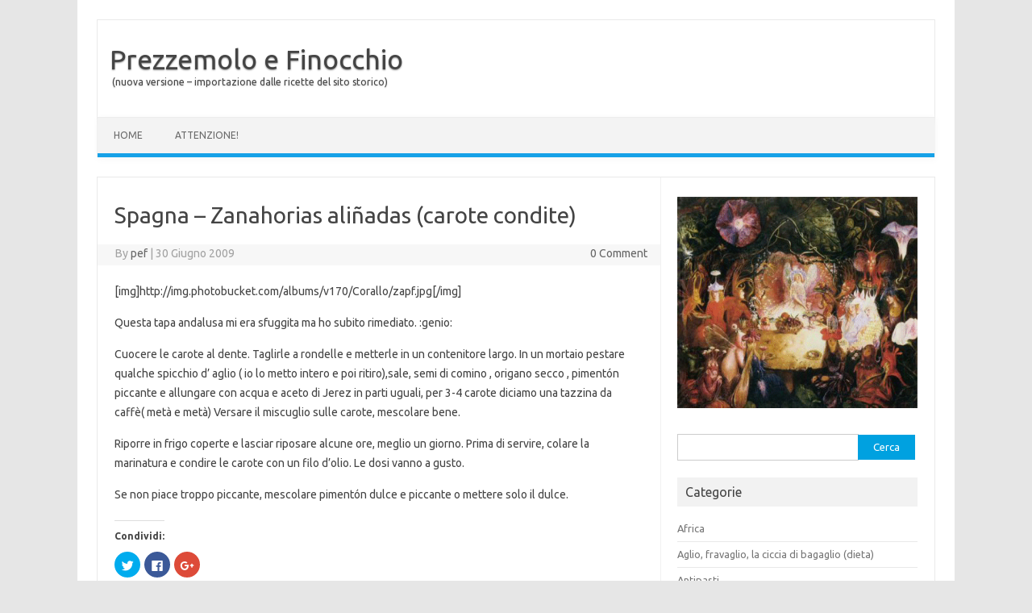

--- FILE ---
content_type: text/html; charset=UTF-8
request_url: https://www.prezzemoloefinocchio.it/archives/3957
body_size: 7167
content:
<!DOCTYPE html>
<!--[if IE 7]>
<html class="ie ie7" lang="it-IT">
<![endif]-->
<!--[if IE 8]>
<html class="ie ie8" lang="it-IT">
<![endif]-->
<!--[if !(IE 7) | !(IE 8)  ]><!-->
<html lang="it-IT">
<!--<![endif]-->
<head>
<meta charset="UTF-8" />
<meta name="viewport" content="width=device-width" />
<link rel="profile" href="http://gmpg.org/xfn/11" />
<link rel="pingback" href="https://www.prezzemoloefinocchio.it/xmlrpc.php" />
<!--[if lt IE 9]>
<script src="https://www.prezzemoloefinocchio.it/wp-content/themes/iconic-one/js/html5.js" type="text/javascript"></script>
<![endif]-->
<title>Spagna &#8211; Zanahorias aliñadas (carote condite) &#8211; Prezzemolo e Finocchio</title>
<link rel='dns-prefetch' href='//s0.wp.com' />
<link rel='dns-prefetch' href='//secure.gravatar.com' />
<link rel='dns-prefetch' href='//fonts.googleapis.com' />
<link rel='dns-prefetch' href='//s.w.org' />
<link rel="alternate" type="application/rss+xml" title="Prezzemolo e Finocchio &raquo; Feed" href="https://www.prezzemoloefinocchio.it/feed" />
<link rel="alternate" type="application/rss+xml" title="Prezzemolo e Finocchio &raquo; Feed dei commenti" href="https://www.prezzemoloefinocchio.it/comments/feed" />
<link rel="alternate" type="application/rss+xml" title="Prezzemolo e Finocchio &raquo; Spagna &#8211; Zanahorias aliñadas (carote condite) Feed dei commenti" href="https://www.prezzemoloefinocchio.it/archives/3957/feed" />
		<script type="text/javascript">
			window._wpemojiSettings = {"baseUrl":"https:\/\/s.w.org\/images\/core\/emoji\/11\/72x72\/","ext":".png","svgUrl":"https:\/\/s.w.org\/images\/core\/emoji\/11\/svg\/","svgExt":".svg","source":{"concatemoji":"https:\/\/www.prezzemoloefinocchio.it\/wp-includes\/js\/wp-emoji-release.min.js?ver=4.9.26"}};
			!function(e,a,t){var n,r,o,i=a.createElement("canvas"),p=i.getContext&&i.getContext("2d");function s(e,t){var a=String.fromCharCode;p.clearRect(0,0,i.width,i.height),p.fillText(a.apply(this,e),0,0);e=i.toDataURL();return p.clearRect(0,0,i.width,i.height),p.fillText(a.apply(this,t),0,0),e===i.toDataURL()}function c(e){var t=a.createElement("script");t.src=e,t.defer=t.type="text/javascript",a.getElementsByTagName("head")[0].appendChild(t)}for(o=Array("flag","emoji"),t.supports={everything:!0,everythingExceptFlag:!0},r=0;r<o.length;r++)t.supports[o[r]]=function(e){if(!p||!p.fillText)return!1;switch(p.textBaseline="top",p.font="600 32px Arial",e){case"flag":return s([55356,56826,55356,56819],[55356,56826,8203,55356,56819])?!1:!s([55356,57332,56128,56423,56128,56418,56128,56421,56128,56430,56128,56423,56128,56447],[55356,57332,8203,56128,56423,8203,56128,56418,8203,56128,56421,8203,56128,56430,8203,56128,56423,8203,56128,56447]);case"emoji":return!s([55358,56760,9792,65039],[55358,56760,8203,9792,65039])}return!1}(o[r]),t.supports.everything=t.supports.everything&&t.supports[o[r]],"flag"!==o[r]&&(t.supports.everythingExceptFlag=t.supports.everythingExceptFlag&&t.supports[o[r]]);t.supports.everythingExceptFlag=t.supports.everythingExceptFlag&&!t.supports.flag,t.DOMReady=!1,t.readyCallback=function(){t.DOMReady=!0},t.supports.everything||(n=function(){t.readyCallback()},a.addEventListener?(a.addEventListener("DOMContentLoaded",n,!1),e.addEventListener("load",n,!1)):(e.attachEvent("onload",n),a.attachEvent("onreadystatechange",function(){"complete"===a.readyState&&t.readyCallback()})),(n=t.source||{}).concatemoji?c(n.concatemoji):n.wpemoji&&n.twemoji&&(c(n.twemoji),c(n.wpemoji)))}(window,document,window._wpemojiSettings);
		</script>
		<style type="text/css">
img.wp-smiley,
img.emoji {
	display: inline !important;
	border: none !important;
	box-shadow: none !important;
	height: 1em !important;
	width: 1em !important;
	margin: 0 .07em !important;
	vertical-align: -0.1em !important;
	background: none !important;
	padding: 0 !important;
}
</style>
<link rel='stylesheet' id='dashicons-css'  href='https://www.prezzemoloefinocchio.it/wp-includes/css/dashicons.min.css?ver=4.9.26' type='text/css' media='all' />
<link rel='stylesheet' id='themonic-fonts-css'  href='https://fonts.googleapis.com/css?family=Ubuntu%3A400%2C700&#038;subset=latin%2Clatin-ext' type='text/css' media='all' />
<link rel='stylesheet' id='themonic-style-css'  href='https://www.prezzemoloefinocchio.it/wp-content/themes/iconic-one/style.css?ver=1.7.8' type='text/css' media='all' />
<link rel='stylesheet' id='custom-style-css'  href='https://www.prezzemoloefinocchio.it/wp-content/themes/iconic-one/custom.css?ver=4.9.26' type='text/css' media='all' />
<!--[if lt IE 9]>
<link rel='stylesheet' id='themonic-ie-css'  href='https://www.prezzemoloefinocchio.it/wp-content/themes/iconic-one/css/ie.css?ver=20130305' type='text/css' media='all' />
<![endif]-->
<link rel='stylesheet' id='jetpack-widget-social-icons-styles-css'  href='https://www.prezzemoloefinocchio.it/wp-content/plugins/jetpack/modules/widgets/social-icons/social-icons.css?ver=20170506' type='text/css' media='all' />
<link rel='stylesheet' id='social-logos-css'  href='https://www.prezzemoloefinocchio.it/wp-content/plugins/jetpack/_inc/social-logos/social-logos.min.css?ver=1' type='text/css' media='all' />
<link rel='stylesheet' id='jetpack_css-css'  href='https://www.prezzemoloefinocchio.it/wp-content/plugins/jetpack/css/jetpack.css?ver=6.4.6' type='text/css' media='all' />
<script type='text/javascript' src='https://www.prezzemoloefinocchio.it/wp-includes/js/jquery/jquery.js?ver=1.12.4'></script>
<script type='text/javascript' src='https://www.prezzemoloefinocchio.it/wp-includes/js/jquery/jquery-migrate.min.js?ver=1.4.1'></script>
<script type='text/javascript'>
/* <![CDATA[ */
var related_posts_js_options = {"post_heading":"h4"};
/* ]]> */
</script>
<script type='text/javascript' src='https://www.prezzemoloefinocchio.it/wp-content/plugins/jetpack/_inc/build/related-posts/related-posts.min.js?ver=20150408'></script>
<link rel='https://api.w.org/' href='https://www.prezzemoloefinocchio.it/wp-json/' />
<link rel="EditURI" type="application/rsd+xml" title="RSD" href="https://www.prezzemoloefinocchio.it/xmlrpc.php?rsd" />
<link rel="wlwmanifest" type="application/wlwmanifest+xml" href="https://www.prezzemoloefinocchio.it/wp-includes/wlwmanifest.xml" /> 
<link rel='prev' title='Pasta cottocruda' href='https://www.prezzemoloefinocchio.it/archives/3956' />
<link rel='next' title='focaccia di zucchine, stracchino e pomodorini secchi' href='https://www.prezzemoloefinocchio.it/archives/3958' />
<meta name="generator" content="WordPress 4.9.26" />
<link rel="canonical" href="https://www.prezzemoloefinocchio.it/archives/3957" />
<link rel='shortlink' href='https://wp.me/s7ho2A-' />
<link rel="alternate" type="application/json+oembed" href="https://www.prezzemoloefinocchio.it/wp-json/oembed/1.0/embed?url=https%3A%2F%2Fwww.prezzemoloefinocchio.it%2Farchives%2F3957" />
<link rel="alternate" type="text/xml+oembed" href="https://www.prezzemoloefinocchio.it/wp-json/oembed/1.0/embed?url=https%3A%2F%2Fwww.prezzemoloefinocchio.it%2Farchives%2F3957&#038;format=xml" />

<link rel='dns-prefetch' href='//v0.wordpress.com'/>
<link rel='dns-prefetch' href='//i0.wp.com'/>
<link rel='dns-prefetch' href='//i1.wp.com'/>
<link rel='dns-prefetch' href='//i2.wp.com'/>
<style type='text/css'>img#wpstats{display:none}</style>		<style type="text/css">.recentcomments a{display:inline !important;padding:0 !important;margin:0 !important;}</style>
		
<!-- Jetpack Open Graph Tags -->
<meta property="og:type" content="article" />
<meta property="og:title" content="Spagna &#8211; Zanahorias aliñadas (carote condite)" />
<meta property="og:url" content="https://www.prezzemoloefinocchio.it/archives/3957" />
<meta property="og:description" content="[img] Questa tapa andalusa mi era sfuggita ma ho subito rimediato. :genio: Cuocere le carote al dente. Taglirle a rondelle e metterle in un contenitore largo. In un mortaio pestare qualche spicchio…" />
<meta property="article:published_time" content="-001-11-30T00:00:00+00:00" />
<meta property="article:modified_time" content="-001-11-30T00:00:00+00:00" />
<meta property="og:site_name" content="Prezzemolo e Finocchio" />
<meta property="og:image" content="https://i1.wp.com/www.prezzemoloefinocchio.it/wp-content/uploads/2016/02/cropped-pef.gif?fit=512%2C512&amp;ssl=1" />
<meta property="og:image:width" content="512" />
<meta property="og:image:height" content="512" />
<meta property="og:locale" content="it_IT" />
<meta name="twitter:text:title" content="Spagna &#8211; Zanahorias aliñadas (carote condite)" />
<meta name="twitter:image" content="https://i1.wp.com/www.prezzemoloefinocchio.it/wp-content/uploads/2016/02/cropped-pef.gif?fit=240%2C240&amp;ssl=1" />
<meta name="twitter:card" content="summary" />

<!-- End Jetpack Open Graph Tags -->
<link rel="icon" href="https://i1.wp.com/www.prezzemoloefinocchio.it/wp-content/uploads/2016/02/cropped-pef.gif?fit=32%2C32&#038;ssl=1" sizes="32x32" />
<link rel="icon" href="https://i1.wp.com/www.prezzemoloefinocchio.it/wp-content/uploads/2016/02/cropped-pef.gif?fit=192%2C192&#038;ssl=1" sizes="192x192" />
<link rel="apple-touch-icon-precomposed" href="https://i1.wp.com/www.prezzemoloefinocchio.it/wp-content/uploads/2016/02/cropped-pef.gif?fit=180%2C180&#038;ssl=1" />
<meta name="msapplication-TileImage" content="https://i1.wp.com/www.prezzemoloefinocchio.it/wp-content/uploads/2016/02/cropped-pef.gif?fit=270%2C270&#038;ssl=1" />
</head>
<body class="post-template-default single single-post postid-3957 single-format-standard custom-font-enabled single-author">
<div id="page" class="site">
	<header id="masthead" class="site-header" role="banner">
					<div class="io-title-description">
			<a href="https://www.prezzemoloefinocchio.it/" title="Prezzemolo e Finocchio" rel="home">Prezzemolo e Finocchio</a>
				<br .../> 
								 <a class="site-description">(nuova versione &#8211; importazione dalle ricette del sito storico)</a>
						</div>
		
		
		<nav id="site-navigation" class="themonic-nav" role="navigation">
			<a class="assistive-text" href="#main" title="Skip to content">Skip to content</a>
			<ul id="menu-top" class="nav-menu"><li ><a href="https://www.prezzemoloefinocchio.it/">Home</a></li><li class="page_item page-item-4011"><a href="https://www.prezzemoloefinocchio.it/attenzione">Attenzione!</a></li>
</ul>
		</nav><!-- #site-navigation -->
		<div class="clear"></div>
	</header><!-- #masthead -->

	<div id="main" class="wrapper">	<div id="primary" class="site-content">
		<div id="content" role="main">

			
				
	<article id="post-3957" class="post-3957 post type-post status-publish format-standard hentry category-40">
				<header class="entry-header">
						<h1 class="entry-title">Spagna &#8211; Zanahorias aliñadas (carote condite)</h1>
									
		<div class="below-title-meta">
		<div class="adt">
		By        <span class="vcard author">
			<span class="fn"><a href="https://www.prezzemoloefinocchio.it/archives/author/pef" title="Articoli scritti da: pef" rel="author">pef</a></span>
        </span>
        <span class="meta-sep">|</span> 
			<span class="date updated">30 Giugno 2009</span>		 
        </div>
		<div class="adt-comment">
		<a class="link-comments" href="https://www.prezzemoloefinocchio.it/archives/3957#respond">0 Comment</a> 
        </div>       
		</div><!-- below title meta end -->
			
						
		</header><!-- .entry-header -->

							<div class="entry-content">
						<p><P style="margin: 0.4cm 0cm 0pt">[img]http://img.photobucket.com/albums/v170/Corallo/zapf.jpg[/img] </P> <P style="margin: 0.4cm 0cm 0pt">Questa tapa andalusa mi era sfuggita ma ho subito rimediato. :genio: </P> <P style="margin: 0.4cm 0cm 0pt">Cuocere le carote al dente. Taglirle a rondelle e metterle in un contenitore largo. In un mortaio pestare qualche spicchio d’ aglio ( io lo metto intero e poi ritiro),sale, semi di comino , origano secco , pimentón piccante e allungare con acqua e aceto di Jerez in parti uguali, per 3-4 carote diciamo una tazzina da caffè( metà e metà) Versare il miscuglio sulle carote, mescolare bene. </P> <P style="margin: 0.4cm 0cm 0pt">Riporre in frigo coperte e lasciar riposare alcune ore, meglio un giorno. Prima di servire, colare la marinatura e condire le carote con un filo d’olio. Le dosi vanno a gusto. </P> <P style="margin: 0.4cm 0cm 0pt">Se non piace troppo piccante, mescolare pimentón dulce e piccante o mettere solo il dulce. </P></p>
<div class="sharedaddy sd-sharing-enabled"><div class="robots-nocontent sd-block sd-social sd-social-icon sd-sharing"><h3 class="sd-title">Condividi:</h3><div class="sd-content"><ul><li class="share-twitter"><a rel="nofollow" data-shared="sharing-twitter-3957" class="share-twitter sd-button share-icon no-text" href="https://www.prezzemoloefinocchio.it/archives/3957?share=twitter" rel="noopener noreferrer" target="_blank" title="Fai clic qui per condividere su Twitter"><span></span><span class="sharing-screen-reader-text">Fai clic qui per condividere su Twitter (Si apre in una nuova finestra)</span></a></li><li class="share-facebook"><a rel="nofollow" data-shared="sharing-facebook-3957" class="share-facebook sd-button share-icon no-text" href="https://www.prezzemoloefinocchio.it/archives/3957?share=facebook" rel="noopener noreferrer" target="_blank" title="Fai clic per condividere su Facebook"><span></span><span class="sharing-screen-reader-text">Fai clic per condividere su Facebook (Si apre in una nuova finestra)</span></a></li><li class="share-google-plus-1"><a rel="nofollow" data-shared="sharing-google-3957" class="share-google-plus-1 sd-button share-icon no-text" href="https://www.prezzemoloefinocchio.it/archives/3957?share=google-plus-1" rel="noopener noreferrer" target="_blank" title="Fai clic qui per condividere su Google+"><span></span><span class="sharing-screen-reader-text">Fai clic qui per condividere su Google+ (Si apre in una nuova finestra)</span></a></li><li class="share-end"></li></ul></div></div></div>
<div id='jp-relatedposts' class='jp-relatedposts' >
	<h3 class="jp-relatedposts-headline"><em>Correlati</em></h3>
</div>											</div><!-- .entry-content -->
		
	<footer class="entry-meta">
					<span>Category: <a href="https://www.prezzemoloefinocchio.it/archives/category/40" rel="category tag">Europa</a></span>
								<span></span>
			
           						</footer><!-- .entry-meta -->
	</article><!-- #post -->
				<nav class="nav-single">
					<div class="assistive-text">Post navigation</div>
					<span class="nav-previous"><a href="https://www.prezzemoloefinocchio.it/archives/3956" rel="prev"><span class="meta-nav">&larr;</span> Pasta cottocruda</a></span>
					<span class="nav-next"><a href="https://www.prezzemoloefinocchio.it/archives/3958" rel="next">focaccia di zucchine, stracchino e pomodorini secchi <span class="meta-nav">&rarr;</span></a></span>
				</nav><!-- .nav-single -->

				
<div id="comments" class="comments-area">

	
	
		<div id="respond" class="comment-respond">
		<h3 id="reply-title" class="comment-reply-title">Lascia un commento <small><a rel="nofollow" id="cancel-comment-reply-link" href="/archives/3957#respond" style="display:none;">Annulla risposta</a></small></h3><p class="must-log-in">Devi essere <a href="https://www.prezzemoloefinocchio.it/wp-login.php?redirect_to=https%3A%2F%2Fwww.prezzemoloefinocchio.it%2Farchives%2F3957">connesso</a> per inviare un commento.</p>	</div><!-- #respond -->
	
</div><!-- #comments .comments-area -->
			
		</div><!-- #content -->
	</div><!-- #primary -->


			<div id="secondary" class="widget-area" role="complementary">
			<aside id="media_image-3" class="widget widget_media_image"><img width="370" height="326" src="https://i0.wp.com/www.prezzemoloefinocchio.it/wp-content/uploads/2016/02/pef.gif?fit=370%2C326&amp;ssl=1" class="image wp-image-4009 alignnone attachment-full size-full" alt="" style="max-width: 100%; height: auto;" data-attachment-id="4009" data-permalink="https://www.prezzemoloefinocchio.it/pef" data-orig-file="https://i0.wp.com/www.prezzemoloefinocchio.it/wp-content/uploads/2016/02/pef.gif?fit=370%2C326&amp;ssl=1" data-orig-size="370,326" data-comments-opened="0" data-image-meta="{&quot;aperture&quot;:&quot;0&quot;,&quot;credit&quot;:&quot;&quot;,&quot;camera&quot;:&quot;&quot;,&quot;caption&quot;:&quot;&quot;,&quot;created_timestamp&quot;:&quot;0&quot;,&quot;copyright&quot;:&quot;&quot;,&quot;focal_length&quot;:&quot;0&quot;,&quot;iso&quot;:&quot;0&quot;,&quot;shutter_speed&quot;:&quot;0&quot;,&quot;title&quot;:&quot;&quot;,&quot;orientation&quot;:&quot;0&quot;}" data-image-title="pef" data-image-description="" data-medium-file="https://i0.wp.com/www.prezzemoloefinocchio.it/wp-content/uploads/2016/02/pef.gif?fit=300%2C264&amp;ssl=1" data-large-file="https://i0.wp.com/www.prezzemoloefinocchio.it/wp-content/uploads/2016/02/pef.gif?fit=370%2C326&amp;ssl=1" /></aside><aside id="search-2" class="widget widget_search"><form role="search" method="get" id="searchform" class="searchform" action="https://www.prezzemoloefinocchio.it/">
				<div>
					<label class="screen-reader-text" for="s">Ricerca per:</label>
					<input type="text" value="" name="s" id="s" />
					<input type="submit" id="searchsubmit" value="Cerca" />
				</div>
			</form></aside><aside id="categories-2" class="widget widget_categories"><p class="widget-title">Categorie</p>		<ul>
	<li class="cat-item cat-item-44"><a href="https://www.prezzemoloefinocchio.it/archives/category/44" >Africa</a>
</li>
	<li class="cat-item cat-item-48"><a href="https://www.prezzemoloefinocchio.it/archives/category/48" >Aglio, fravaglio, la ciccia di bagaglio (dieta)</a>
</li>
	<li class="cat-item cat-item-11"><a href="https://www.prezzemoloefinocchio.it/archives/category/11" >Antipasti</a>
</li>
	<li class="cat-item cat-item-12"><a href="https://www.prezzemoloefinocchio.it/archives/category/12" >Antipasti caldi</a>
</li>
	<li class="cat-item cat-item-13"><a href="https://www.prezzemoloefinocchio.it/archives/category/13" >Antipasti freddi</a>
</li>
	<li class="cat-item cat-item-4"><a href="https://www.prezzemoloefinocchio.it/archives/category/4" >Archivio Ricette</a>
</li>
	<li class="cat-item cat-item-35"><a href="https://www.prezzemoloefinocchio.it/archives/category/35" >Biscotti e Pasticceria</a>
</li>
	<li class="cat-item cat-item-20"><a href="https://www.prezzemoloefinocchio.it/archives/category/20" >Carni bovine, ovine e suine</a>
</li>
	<li class="cat-item cat-item-6"><a href="https://www.prezzemoloefinocchio.it/archives/category/6" >Conserve Dolci e Salate</a>
</li>
	<li class="cat-item cat-item-28"><a href="https://www.prezzemoloefinocchio.it/archives/category/28" >Contorni</a>
</li>
	<li class="cat-item cat-item-33"><a href="https://www.prezzemoloefinocchio.it/archives/category/33" >Dolci al cucchiaio</a>
</li>
	<li class="cat-item cat-item-31"><a href="https://www.prezzemoloefinocchio.it/archives/category/31" >Dolci e Dessert</a>
</li>
	<li class="cat-item cat-item-40"><a href="https://www.prezzemoloefinocchio.it/archives/category/40" >Europa</a>
</li>
	<li class="cat-item cat-item-23"><a href="https://www.prezzemoloefinocchio.it/archives/category/23" >Frattaglie</a>
</li>
	<li class="cat-item cat-item-32"><a href="https://www.prezzemoloefinocchio.it/archives/category/32" >Gelati</a>
</li>
	<li class="cat-item cat-item-38"><a href="https://www.prezzemoloefinocchio.it/archives/category/38" >Gnocchi, Canederli e similari</a>
</li>
	<li class="cat-item cat-item-8"><a href="https://www.prezzemoloefinocchio.it/archives/category/8" >Impasti base</a>
</li>
	<li class="cat-item cat-item-29"><a href="https://www.prezzemoloefinocchio.it/archives/category/29" >Insalate e Insalatone</a>
</li>
	<li class="cat-item cat-item-49"><a href="https://www.prezzemoloefinocchio.it/archives/category/49" >La cambusa: ricette per chi è in viaggio</a>
</li>
	<li class="cat-item cat-item-50"><a href="https://www.prezzemoloefinocchio.it/archives/category/50" >Le pozioni di Puck</a>
</li>
	<li class="cat-item cat-item-46"><a href="https://www.prezzemoloefinocchio.it/archives/category/46" >Liquori ed elisir</a>
</li>
	<li class="cat-item cat-item-42"><a href="https://www.prezzemoloefinocchio.it/archives/category/42" >Lontano Oriente</a>
</li>
	<li class="cat-item cat-item-41"><a href="https://www.prezzemoloefinocchio.it/archives/category/41" >Medio Oriente</a>
</li>
	<li class="cat-item cat-item-18"><a href="https://www.prezzemoloefinocchio.it/archives/category/18" >Minestre, Creme e Zuppe</a>
</li>
	<li class="cat-item cat-item-43"><a href="https://www.prezzemoloefinocchio.it/archives/category/43" >Nuovo Mondo</a>
</li>
	<li class="cat-item cat-item-15"><a href="https://www.prezzemoloefinocchio.it/archives/category/15" >Pasta fresca</a>
</li>
	<li class="cat-item cat-item-16"><a href="https://www.prezzemoloefinocchio.it/archives/category/16" >Pasta secca</a>
</li>
	<li class="cat-item cat-item-25"><a href="https://www.prezzemoloefinocchio.it/archives/category/25" >Pesci, molluschi e crostacei</a>
</li>
	<li class="cat-item cat-item-9"><a href="https://www.prezzemoloefinocchio.it/archives/category/9" >Pizze, Pane e Focacce</a>
</li>
	<li class="cat-item cat-item-21"><a href="https://www.prezzemoloefinocchio.it/archives/category/21" >Pollame e animali da cortile</a>
</li>
	<li class="cat-item cat-item-30"><a href="https://www.prezzemoloefinocchio.it/archives/category/30" >Preparazioni Varie e Piatti Unici</a>
</li>
	<li class="cat-item cat-item-14"><a href="https://www.prezzemoloefinocchio.it/archives/category/14" >Primi Piatti</a>
</li>
	<li class="cat-item cat-item-17"><a href="https://www.prezzemoloefinocchio.it/archives/category/17" >Riso e Risotti</a>
</li>
	<li class="cat-item cat-item-22"><a href="https://www.prezzemoloefinocchio.it/archives/category/22" >Selvaggina e Cacciagione</a>
</li>
	<li class="cat-item cat-item-45"><a href="https://www.prezzemoloefinocchio.it/archives/category/45" >Sformati e sufflè</a>
</li>
	<li class="cat-item cat-item-5"><a href="https://www.prezzemoloefinocchio.it/archives/category/5" >Sughi, Salse, Condimenti e Marinate</a>
</li>
	<li class="cat-item cat-item-34"><a href="https://www.prezzemoloefinocchio.it/archives/category/34" >Torte e Dolci da forno</a>
</li>
	<li class="cat-item cat-item-10"><a href="https://www.prezzemoloefinocchio.it/archives/category/10" >Torte salate, canapé e stuzzichini</a>
</li>
	<li class="cat-item cat-item-47"><a href="https://www.prezzemoloefinocchio.it/archives/category/47" >Trash-food: Peccati Inconfessabili</a>
</li>
	<li class="cat-item cat-item-24"><a href="https://www.prezzemoloefinocchio.it/archives/category/24" >Uova</a>
</li>
	<li class="cat-item cat-item-27"><a href="https://www.prezzemoloefinocchio.it/archives/category/27" >Vegetali</a>
</li>
		</ul>
</aside>		<aside id="recent-posts-2" class="widget widget_recent_entries">		<p class="widget-title">Articoli recenti</p>		<ul>
											<li>
					<a href="https://www.prezzemoloefinocchio.it/archives/4006">polpette prezzemolo e finocchio</a>
									</li>
											<li>
					<a href="https://www.prezzemoloefinocchio.it/archives/4005">TORTA DI CIOCCOLATO E FRUTTA SECCA</a>
									</li>
											<li>
					<a href="https://www.prezzemoloefinocchio.it/archives/4004">Sartù di riso</a>
									</li>
											<li>
					<a href="https://www.prezzemoloefinocchio.it/archives/4003">&#8220;Tiella&#8221; di patate e peperoni</a>
									</li>
											<li>
					<a href="https://www.prezzemoloefinocchio.it/archives/4002">Gazpachuelo</a>
									</li>
											<li>
					<a href="https://www.prezzemoloefinocchio.it/archives/4001">Kuku sabzi</a>
									</li>
											<li>
					<a href="https://www.prezzemoloefinocchio.it/archives/4000">Gazpachuelo</a>
									</li>
											<li>
					<a href="https://www.prezzemoloefinocchio.it/archives/3999">Pancakes rapidi</a>
									</li>
											<li>
					<a href="https://www.prezzemoloefinocchio.it/archives/3998">Cartoccio di pesce spada con olive ed asparagi</a>
									</li>
											<li>
					<a href="https://www.prezzemoloefinocchio.it/archives/3997">Coda di rospo in guazzetto</a>
									</li>
					</ul>
		</aside><aside id="meta-2" class="widget widget_meta"><p class="widget-title">Meta</p>			<ul>
						<li><a href="https://www.prezzemoloefinocchio.it/wp-login.php">Accedi</a></li>
			<li><a href="https://www.prezzemoloefinocchio.it/feed"><abbr title="Really Simple Syndication">RSS</abbr> degli articoli</a></li>
			<li><a href="https://www.prezzemoloefinocchio.it/comments/feed"><abbr title="Really Simple Syndication">RSS</abbr> dei commenti</a></li>
			<li><a href="https://it.wordpress.org/" title="Powered by WordPress, allo stato dell’arte una piattaforma di editoria personale semantica-">WordPress.org</a></li>			</ul>
			</aside>		</div><!-- #secondary -->
		</div><!-- #main .wrapper -->
	<footer id="colophon" role="contentinfo">
		<div class="site-info">
		<div class="footercopy"></div>
		<div class="footercredit"></div>
		<div class="clear"></div>
		</div><!-- .site-info -->
		</footer><!-- #colophon -->
		<div class="site-wordpress">
				<a href="http://themonic.com/iconic-one/">Iconic One</a> Theme | Powered by <a href="http://wordpress.org">Wordpress</a>
				</div><!-- .site-info -->
				<div class="clear"></div>
</div><!-- #page -->

	<div style="display:none">
	</div>

	<script type="text/javascript">
		window.WPCOM_sharing_counts = {"https:\/\/www.prezzemoloefinocchio.it\/archives\/3957":3957};
	</script>
<script type='text/javascript' src='https://www.prezzemoloefinocchio.it/wp-content/plugins/jetpack/_inc/build/photon/photon.min.js?ver=20130122'></script>
<script type='text/javascript' src='https://s0.wp.com/wp-content/js/devicepx-jetpack.js?ver=202603'></script>
<script type='text/javascript' src='https://secure.gravatar.com/js/gprofiles.js?ver=2026Janaa'></script>
<script type='text/javascript'>
/* <![CDATA[ */
var WPGroHo = {"my_hash":""};
/* ]]> */
</script>
<script type='text/javascript' src='https://www.prezzemoloefinocchio.it/wp-content/plugins/jetpack/modules/wpgroho.js?ver=4.9.26'></script>
<script type='text/javascript' src='https://www.prezzemoloefinocchio.it/wp-includes/js/comment-reply.min.js?ver=4.9.26'></script>
<script type='text/javascript' src='https://www.prezzemoloefinocchio.it/wp-content/themes/iconic-one/js/selectnav.js?ver=1.0'></script>
<script type='text/javascript' src='https://www.prezzemoloefinocchio.it/wp-includes/js/wp-embed.min.js?ver=4.9.26'></script>
<script type='text/javascript'>
/* <![CDATA[ */
var sharing_js_options = {"lang":"en","counts":"1"};
/* ]]> */
</script>
<script type='text/javascript' src='https://www.prezzemoloefinocchio.it/wp-content/plugins/jetpack/_inc/build/sharedaddy/sharing.min.js?ver=6.4.6'></script>
<script type='text/javascript'>
var windowOpen;
			jQuery( document.body ).on( 'click', 'a.share-twitter', function() {
				// If there's another sharing window open, close it.
				if ( 'undefined' !== typeof windowOpen ) {
					windowOpen.close();
				}
				windowOpen = window.open( jQuery( this ).attr( 'href' ), 'wpcomtwitter', 'menubar=1,resizable=1,width=600,height=350' );
				return false;
			});
var windowOpen;
			jQuery( document.body ).on( 'click', 'a.share-facebook', function() {
				// If there's another sharing window open, close it.
				if ( 'undefined' !== typeof windowOpen ) {
					windowOpen.close();
				}
				windowOpen = window.open( jQuery( this ).attr( 'href' ), 'wpcomfacebook', 'menubar=1,resizable=1,width=600,height=400' );
				return false;
			});
var windowOpen;
			jQuery( document.body ).on( 'click', 'a.share-google-plus-1', function() {
				// If there's another sharing window open, close it.
				if ( 'undefined' !== typeof windowOpen ) {
					windowOpen.close();
				}
				windowOpen = window.open( jQuery( this ).attr( 'href' ), 'wpcomgoogle-plus-1', 'menubar=1,resizable=1,width=480,height=550' );
				return false;
			});
</script>
<script type='text/javascript' src='https://stats.wp.com/e-202603.js' async='async' defer='defer'></script>
<script type='text/javascript'>
	_stq = window._stq || [];
	_stq.push([ 'view', {v:'ext',j:'1:6.4.6',blog:'107578344',post:'3957',tz:'1',srv:'www.prezzemoloefinocchio.it'} ]);
	_stq.push([ 'clickTrackerInit', '107578344', '3957' ]);
</script>
</body>
</html>